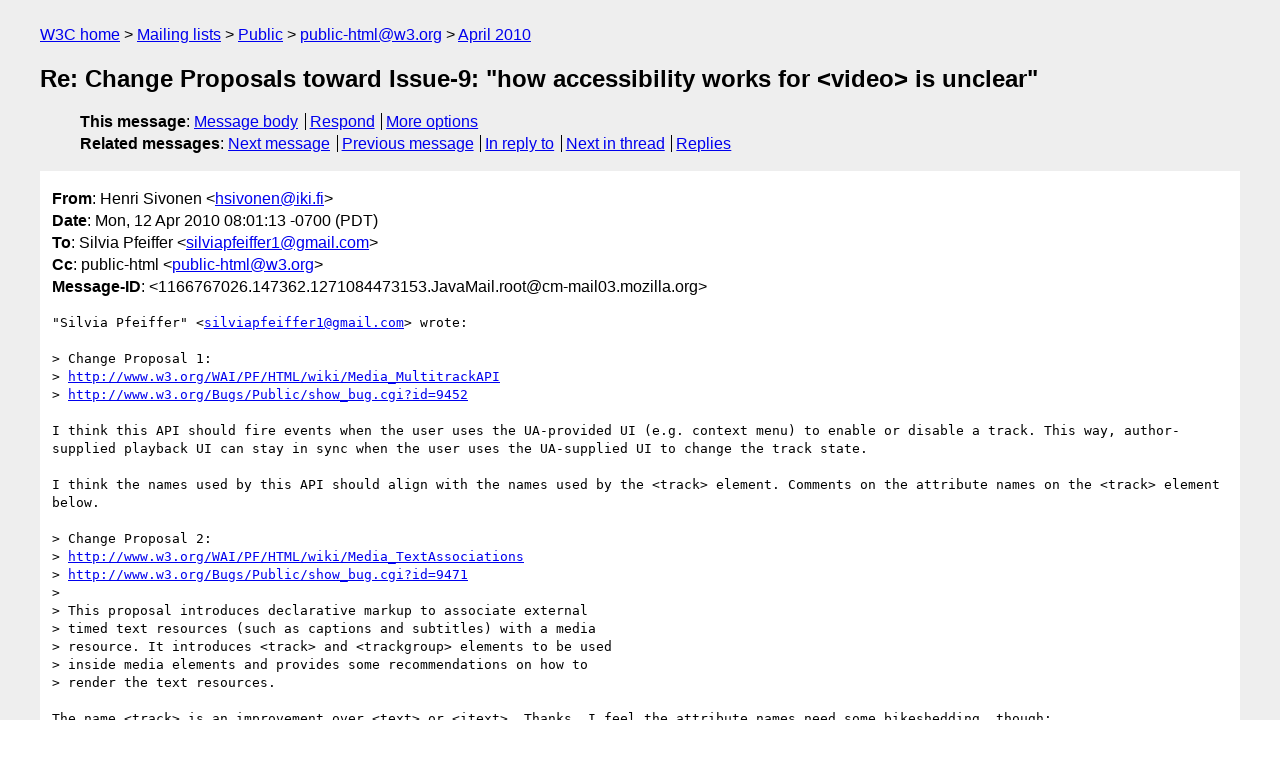

--- FILE ---
content_type: text/html
request_url: https://lists.w3.org/Archives/Public/public-html/2010Apr/0365.html
body_size: 4226
content:
<!DOCTYPE html>
<html xmlns="http://www.w3.org/1999/xhtml" lang="en">
<head>
<meta charset="utf-8" />
<meta name="viewport" content="width=device-width, initial-scale=1" />
<meta name="generator" content="hypermail 3.0.0, see https://github.com/hypermail-project/hypermail/" />
<title>Re: Change Proposals toward Issue-9: &quot;how accessibility works for  &lt;video&gt;  	is unclear&quot; from Henri Sivonen on 2010-04-12 (public-html@w3.org from April 2010)</title>
<meta name="Author" content="Henri Sivonen (hsivonen&#x40;&#0105;&#0107;&#0105;&#0046;&#0102;&#0105;)" />
<meta name="Subject" content="Re: Change Proposals toward Issue-9: &quot;how accessibility works for  &lt;video&gt;  	is unclear&quot;" />
<meta name="Date" content="2010-04-12" />
<link rel="stylesheet" title="Normal view" href="/assets/styles/public.css" />
<link rel="help" href="/Help/" />
<link rel="start" href="../" title="public-html@w3.org archives" />
<script defer="defer" src="/assets/js/archives.js"></script>
</head>
<body class="message">
<header class="head">
<nav class="breadcrumb" id="upper">
  <ul>
    <li><a href="https://www.w3.org/">W3C home</a></li>
    <li><a href="/">Mailing lists</a></li>
    <li><a href="../../">Public</a></li>
    <li><a href="../" rel="start">public-html@w3.org</a></li>
    <li><a href="./" rel="contents">April 2010</a></li>
  </ul>
</nav>
<h1>Re: Change Proposals toward Issue-9: &quot;how accessibility works for  &lt;video&gt;  	is unclear&quot;</h1>
<!-- received="Mon Apr 12 15:01:46 2010" -->
<!-- isoreceived="20100412150146" -->
<!-- sent="Mon, 12 Apr 2010 08:01:13 -0700 (PDT)" -->
<!-- isosent="20100412150113" -->
<!-- name="Henri Sivonen" -->
<!-- email="hsivonen&#x40;&#0105;&#0107;&#0105;&#0046;&#0102;&#0105;" -->
<!-- subject="Re: Change Proposals toward Issue-9: &quot;how accessibility works for  &lt;video&gt;  	is unclear&quot;" -->
<!-- id="1166767026.147362.1271084473153.JavaMail.root@cm-mail03.mozilla.org" -->
<!-- charset="utf-8" -->
<!-- inreplyto="1834018167.147339.1271084347306.JavaMail.root&#64;cm-mail03.mozilla.org" -->
<!-- expires="-1" -->
<nav id="navbar">
<ul class="links hmenu_container">
<li>
<span class="heading">This message</span>: <ul class="hmenu"><li><a href="#start" id="options1">Message body</a></li>
<li><a href="mailto:public-html&#x40;&#0119;&#0051;&#0046;&#0111;&#0114;&#0103;?Subject=Re%3A%20Change%20Proposals%20toward%20Issue-9%3A%20%22how%20accessibility%20works%20for%20%20%3Cvideo%3E%20%20%09is%20unclear%22&amp;In-Reply-To=%3C1166767026.147362.1271084473153.JavaMail.root%40cm-mail03.mozilla.org%3E&amp;References=%3C1166767026.147362.1271084473153.JavaMail.root%40cm-mail03.mozilla.org%3E">Respond</a></li>
<li><a href="#options3">More options</a></li>
</ul></li>
<li>
<span class="heading">Related messages</span>: <ul class="hmenu">
<!-- unext="start" -->
<li><a href="0366.html">Next message</a></li>
<li><a href="0364.html">Previous message</a></li>
<li><a href="https://www.w3.org/mid/1834018167.147339.1271084347306.JavaMail.root&#x40;&#0099;&#0109;&#0045;&#0109;&#0097;&#0105;&#0108;&#0048;&#0051;&#0046;&#0109;&#0111;&#0122;&#0105;&#0108;&#0108;&#0097;&#0046;&#0111;&#0114;&#0103;">In reply to</a></li>
<!-- unextthread="start" -->
<li><a href="0368.html">Next in thread</a></li>
<li><a href="#replies">Replies</a></li>
<!-- ureply="end" -->
</ul></li>
</ul>
</nav>
</header>
<!-- body="start" -->
<main class="mail">
<ul class="headers" aria-label="message headers">
<li><span class="from">
<span class="heading">From</span>: Henri Sivonen &lt;<a href="mailto:hsivonen&#x40;&#0105;&#0107;&#0105;&#0046;&#0102;&#0105;?Subject=Re%3A%20Change%20Proposals%20toward%20Issue-9%3A%20%22how%20accessibility%20works%20for%20%20%3Cvideo%3E%20%20%09is%20unclear%22&amp;In-Reply-To=%3C1166767026.147362.1271084473153.JavaMail.root%40cm-mail03.mozilla.org%3E&amp;References=%3C1166767026.147362.1271084473153.JavaMail.root%40cm-mail03.mozilla.org%3E">hsivonen&#x40;&#0105;&#0107;&#0105;&#0046;&#0102;&#0105;</a>&gt;
</span></li>
<li><span class="date"><span class="heading">Date</span>: Mon, 12 Apr 2010 08:01:13 -0700 (PDT)</span></li>
<li><span class="to"><span class="heading">To</span>: Silvia Pfeiffer &lt;<a href="mailto:silviapfeiffer1&#x40;&#0103;&#0109;&#0097;&#0105;&#0108;&#0046;&#0099;&#0111;&#0109;?Subject=Re%3A%20Change%20Proposals%20toward%20Issue-9%3A%20%22how%20accessibility%20works%20for%20%20%3Cvideo%3E%20%20%09is%20unclear%22&amp;In-Reply-To=%3C1166767026.147362.1271084473153.JavaMail.root%40cm-mail03.mozilla.org%3E&amp;References=%3C1166767026.147362.1271084473153.JavaMail.root%40cm-mail03.mozilla.org%3E">silviapfeiffer1&#x40;&#0103;&#0109;&#0097;&#0105;&#0108;&#0046;&#0099;&#0111;&#0109;</a>&gt;
</span></li>
<li><span class="cc"><span class="heading">Cc</span>: public-html &lt;<a href="mailto:public-html&#x40;&#0119;&#0051;&#0046;&#0111;&#0114;&#0103;?Subject=Re%3A%20Change%20Proposals%20toward%20Issue-9%3A%20%22how%20accessibility%20works%20for%20%20%3Cvideo%3E%20%20%09is%20unclear%22&amp;In-Reply-To=%3C1166767026.147362.1271084473153.JavaMail.root%40cm-mail03.mozilla.org%3E&amp;References=%3C1166767026.147362.1271084473153.JavaMail.root%40cm-mail03.mozilla.org%3E">public-html&#x40;&#0119;&#0051;&#0046;&#0111;&#0114;&#0103;</a>&gt;
</span></li>
<li><span class="message-id"><span class="heading">Message-ID</span>: &lt;1166767026.147362.1271084473153.JavaMail.root&#x40;&#0099;&#0109;&#0045;&#0109;&#0097;&#0105;&#0108;&#0048;&#0051;&#0046;&#0109;&#0111;&#0122;&#0105;&#0108;&#0108;&#0097;&#0046;&#0111;&#0114;&#0103;&gt;
</span></li>
</ul>
<pre id="start" class="body">
&quot;Silvia Pfeiffer&quot; &lt;<a href="mailto:silviapfeiffer1&#x40;&#0103;&#0109;&#0097;&#0105;&#0108;&#0046;&#0099;&#0111;&#0109;?Subject=Re%3A%20Change%20Proposals%20toward%20Issue-9%3A%20%22how%20accessibility%20works%20for%20%20%3Cvideo%3E%20%20%09is%20unclear%22&amp;In-Reply-To=%3C1166767026.147362.1271084473153.JavaMail.root%40cm-mail03.mozilla.org%3E&amp;References=%3C1166767026.147362.1271084473153.JavaMail.root%40cm-mail03.mozilla.org%3E">silviapfeiffer1&#x40;&#0103;&#0109;&#0097;&#0105;&#0108;&#0046;&#0099;&#0111;&#0109;</a>&gt; wrote:

&gt; Change Proposal 1:
&gt; <a href="http://www.w3.org/WAI/PF/HTML/wiki/Media_MultitrackAPI">http://www.w3.org/WAI/PF/HTML/wiki/Media_MultitrackAPI</a>
&gt; <a href="http://www.w3.org/Bugs/Public/show_bug.cgi?id=9452">http://www.w3.org/Bugs/Public/show_bug.cgi?id=9452</a>

I think this API should fire events when the user uses the UA-provided UI (e.g. context menu) to enable or disable a track. This way, author-supplied playback UI can stay in sync when the user uses the UA-supplied UI to change the track state.

I think the names used by this API should align with the names used by the &lt;track&gt; element. Comments on the attribute names on the &lt;track&gt; element below.

&gt; Change Proposal 2:
&gt; <a href="http://www.w3.org/WAI/PF/HTML/wiki/Media_TextAssociations">http://www.w3.org/WAI/PF/HTML/wiki/Media_TextAssociations</a>
&gt; <a href="http://www.w3.org/Bugs/Public/show_bug.cgi?id=9471">http://www.w3.org/Bugs/Public/show_bug.cgi?id=9471</a>
&gt; 
&gt; This proposal introduces declarative markup to associate external
&gt; timed text resources (such as captions and subtitles) with a media
&gt; resource. It introduces &lt;track&gt; and &lt;trackgroup&gt; elements to be used
&gt; inside media elements and provides some recommendations on how to
&gt; render the text resources.

The name &lt;track&gt; is an improvement over &lt;text&gt; or &lt;itext&gt;. Thanks. I feel the attribute names need some bikeshedding, though:
 * src: This is good.
 * name: Since this is a human-readable UI string, please call it &#64;title. Using &#64;title would be consistent with the way style sheet naming works. (&#64;name is the old name for &#64;id.)
 * role: Please find another name for this. &#64;role is taken by ARIA for overriding how an element is exposed to accessibility APIs. This attribute isn't about overriding the native HTML semantic. This attribute is a native HTML semantic, and the value space of this attribute is different from the value space of &#64;role as used by ARIA.
 * type: This is good.
 * media: This is good.
 * language: Please rename this to hreflang for consistency pre-existing HTML elements that have an attribute that designates the natural language of an external resource.

In order to integrate with the security model of the Web, I think captions should be rendered using a nested browsing context whose origin is the URL of the text track file instead of using a &lt;div&gt; like area.

I think TTML support shouldn't be required. On the contrary, I think implementing support for it should be actively discouraged in order to avoid making the Web depend on TTML support.

The text formatting model of the Web is CSS. I think it is counter-productive to introduce a format that is targeted at Web use but reinvents large parts of CSS. Furthermore, CSS formatting operates on a DOM. Since TTML is an XML vocabulary, it maps to a DOM. However, rendering this DOM using a CSS formatter would show all the timed text at the same time, so it would have to be specified how the formatting works over time. TTML isn't defined in terms of CSS Animations that deals with the problem of changing CSS properties as a function of time. Finally, TTML introduces 7 XML namespaces and uses namespaced attributes.

&gt; Should they be included in plain sight in the DOM? Should they be included
&gt; in a shadow DOM?

It would be good if the accessibility TF didn't overload the term &quot;shadow DOM&quot; for non-XBL purposes.

&gt; Should they be rendered into an iframe-like construct?

I suggest the following:
 1) Support two captioning formats: plain SRT (the timed strings are plain text) and HTML-extended SRT (like SRT but the timed strings are HTML fragments).
 2) Establish a nested browsing context that overlays the video frame exactly.
 3) Initialize a document into the nested browsing context as if &quot;data:text/html;charset=utf8,&lt;!DOCTYPE html&gt;&quot; had been loaded.
 4) Set the origin on the document in the nested browsing context to the URL of the time text file.
 5) Associate document in the nested browsing context with a UA style sheet along the lines of
html {
  display: table;
  height: 100%;
  font-family: sans-serif;
  font-size: /* Computed magically from the size of the video frame. */;
  color: white;
  background-color: transparent; /* Show the video frame underneath */
  text-outline: black 0.1em 0.1em; /* Just guessing with 0.1em here. */
}
body {
  display: table-cell;
  padding: 0.5em, 1em, 0.5em, 1em;
  vertical-align: bottom;
}
 6) When the video playback advances to a time given as the start time of a given timed text string, post a timed text display task on the main thread with that string as its |value|, the document of the nested browsing context as its |targetDocument| and a flag indicating whether the string is plain text or an HTML fragment.
 7) When the timed text display task fires, make it run the equivalent targetDocument.body.textContent = value; if the flag indicated plain text or targetDocument.body.innerHTML = value; if the flag indicated an HTML fragment.
 8) When video playback advances to a point where the timed text needs to be cleared from view, post a timed text display task on the main thread with &quot;&quot; as its |value|, the document of the nested browsing context as its |targetDocument| and a flag indicating that the string is plain text.

As a bonus, allow the author to designate a style sheet that cascades with the UA style sheet defined in point #5 above.

The suggestion, by design, doesn't support overlapping display time ranges for two timed text strings. The suggestion could be elaborated on by allowing the timed text container to have a top/bottom alignment flag on a per string basis and making the display task flip body's vertical-align from bottom to top accordingly.

The suggestion above is defined in terms of the HTML, CSS and task queue machinery that browser engines already have whereas TTML is defined in terms of XSL-FO which isn't supported by browser engines. I believe the suggestion above would be much simpler to implement in a modern browser engine than any subset of TTML. (I also concur with Jonas Sicking's concerns about subsets leading to feature creep towards the whole spec that the subset was a part of.)

-- 
Henri Sivonen
<a href="mailto:hsivonen&#x40;&#0105;&#0107;&#0105;&#0046;&#0102;&#0105;?Subject=Re%3A%20Change%20Proposals%20toward%20Issue-9%3A%20%22how%20accessibility%20works%20for%20%20%3Cvideo%3E%20%20%09is%20unclear%22&amp;In-Reply-To=%3C1166767026.147362.1271084473153.JavaMail.root%40cm-mail03.mozilla.org%3E&amp;References=%3C1166767026.147362.1271084473153.JavaMail.root%40cm-mail03.mozilla.org%3E">hsivonen&#x40;&#0105;&#0107;&#0105;&#0046;&#0102;&#0105;</a>
<a href="https://hsivonen.iki.fi/">http://hsivonen.iki.fi/</a>
</pre>
<p class="received"><span class="heading">Received on</span> Monday, 12 April 2010 15:01:46 UTC</p>
</main>
<!-- body="end" -->
<footer class="foot">
<nav id="navbarfoot">
<ul class="links hmenu_container">
<li><span class="heading">This message</span>: <span class="message_body"><a href="#start">Message body</a></span></li>
<!-- lnext="start" -->
<li><span class="heading">Next message</span>: <a href="0366.html">Tab Atkins Jr.: "Re: ISSUE-90, ISSUE-91, ISSUE-93, ISSUE-95, ISSUE-96, ISSSUE-97: (new  	semantic elements/attributes) - Chairs Solicit Alternate Proposals or  	Counter-Proposals"</a></li>
<li><span class="heading">Previous message</span>: <a href="0364.html">Maciej Stachowiak: "Re: Change Proposals toward Issue-9:  &#0034;how accessibility works for  	&#0060;video&#0062; is unclear&#0034;"</a></li>
<li><span class="heading">In reply to</span>: <a href="https://www.w3.org/mid/1834018167.147339.1271084347306.JavaMail.root&#x40;&#0099;&#0109;&#0045;&#0109;&#0097;&#0105;&#0108;&#0048;&#0051;&#0046;&#0109;&#0111;&#0122;&#0105;&#0108;&#0108;&#0097;&#0046;&#0111;&#0114;&#0103;">Message archived in another list or period</a></li>
<!-- lnextthread="start" -->
<li><span class="heading">Next in thread</span>: <a href="0368.html">Sean Hayes: "RE: Change Proposals toward Issue-9: &#0034;how accessibility works for   &#0060;video&#0062;  	is unclear&#0034;"</a></li>
<li id="replies"><span class="heading">Reply</span>: <a href="0368.html">Sean Hayes: "RE: Change Proposals toward Issue-9: &#0034;how accessibility works for   &#0060;video&#0062;  	is unclear&#0034;"</a></li>
<li><span class="heading">Reply</span>: <a href="1054.html">Silvia Pfeiffer: "Re: Change Proposals toward Issue-9: &#0034;how accessibility works for  	&#0060;video&#0062; is unclear&#0034;"</a></li>
<!-- lreply="end" -->
</ul>
<ul class="links hmenu_container">
<li id="options3"><span class="heading">Mail actions</span>: <ul class="hmenu"><li><a href="mailto:public-html&#x40;&#0119;&#0051;&#0046;&#0111;&#0114;&#0103;?Subject=Re%3A%20Change%20Proposals%20toward%20Issue-9%3A%20%22how%20accessibility%20works%20for%20%20%3Cvideo%3E%20%20%09is%20unclear%22&amp;In-Reply-To=%3C1166767026.147362.1271084473153.JavaMail.root%40cm-mail03.mozilla.org%3E&amp;References=%3C1166767026.147362.1271084473153.JavaMail.root%40cm-mail03.mozilla.org%3E">respond to this message</a></li>
<li><a href="mailto:public-html&#x40;&#0119;&#0051;&#0046;&#0111;&#0114;&#0103;">mail a new topic</a></li></ul></li>
<li><span class="heading">Contemporary messages sorted</span>: <ul class="hmenu"><li><a href="index.html#msg365">by date</a></li>
<li><a href="thread.html#msg365">by thread</a></li>
<li><a href="subject.html#msg365">by subject</a></li>
<li><a href="author.html#msg365">by author</a></li>
</ul></li>
<li><span class="heading">Help</span>: <ul class="hmenu">
    <li><a href="/Help/" rel="help">how to use the archives</a></li>
    <li><a href="https://www.w3.org/Search/Mail/Public/search?type-index=public-html&amp;index-type=t">search the archives</a></li>
</ul>
</li>
</ul>
</nav>
<!-- trailer="footer" -->
<p class="colophon">
This archive was generated by <a href="https://github.com/hypermail-project/hypermail/">hypermail 3.0.0</a>: Thursday, 13 July 2023 18:04:21 UTC
</p>
</footer>
</body>
</html>
